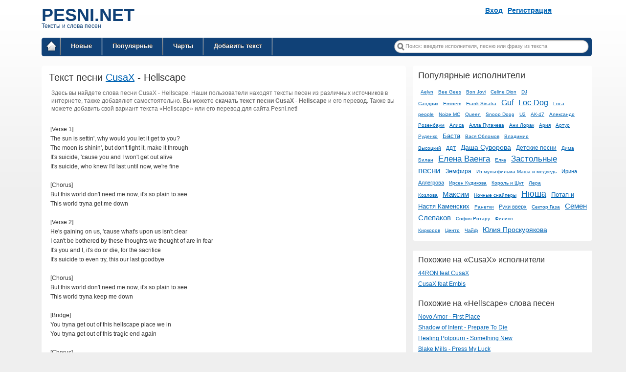

--- FILE ---
content_type: text/html; charset=utf-8
request_url: https://www.pesni.net/text/CusaX/Hellscape
body_size: 6411
content:
<!DOCTYPE html><html><head profile="http://gmpg.org/xfn/11"><title>Текст песни CusaX - Hellscape, слова песни CusaX - Hellscape, перевод песни, аккорды</title><meta content="template language" name="keywords" /><meta content="width=device-width, initial-scale=1.0" name="viewport" /><meta content="text/html; charset=UTF-8" http-equiv="Content-Type" /><meta content="Текст и слова песни CusaX - Hellscape, CusaX перевод песни, клип онлайн, аккорды" name="description" /><meta content="CusaX - Hellscape, CusaX, текст песни, перевод, слова песни, клип онлайн, аккорды" name="keywords" /><meta content="hOxoyNiVk9ARQZX2gZNBRYIQa4h9s32RmuaIlN8ui0s" name="google-site-verification" /><link href="/stylesheets/color_blue.css" id="scheme-black-css" media="all" rel="stylesheet" type="text/css" /><link href="https://cdnjs.cloudflare.com/ajax/libs/font-awesome/4.7.0/css/font-awesome.min.css" rel="stylesheet" /><script src="/assets/application-26b78222d14e35e541cff1c5861d3e4c68b790ace540c51469a0b92699573aa9.js"></script><link rel="stylesheet" media="screen" href="/assets/application-46ad9deab911cbe4f57f247f0b2730887ec5e92e7685fcd7e7106841f84a4c1c.css" /><meta name="csrf-param" content="authenticity_token" />
<meta name="csrf-token" content="iAT5TtXG7qEWkTrwOm+aYDiTtkbJjgRrYSkmFuO1KBK/pQqM7v2E18AqHRnVHI7+SKVu3yq3nJtt41ITfbIH1A==" /><!--[if IE 6]
| <haml_loud> javascript_include_tag &quot;belatedpng&quot; </haml_loud
| <script
| DD_belatedPNG.fix('.pngbg, a.home, #nav,.searchform .left, .searchform .right, .searchform .s, .fcol_pad img, .fbox img, #respond h3, #cred.pagelines a, .post .date, .headerimage, #sidebar div ul li a');
| </script
| <style
| \#nav ul li {background: transparent}
| </style--><noindex><!--LiveInternet counter--><script>new Image().src = "//counter.yadro.ru/hit?r" + escape(document.referrer) + ((typeof(screen) == "undefined") ? "" : ";s" + screen.width + "*" + screen.height + "*" + (screen.colorDepth ? screen.colorDepth : screen.pixelDepth)) + ";u" + escape(document.URL) + ";h" + escape(document.title.substring(0, 80)) + ";" + Math.random();</script><!--/LiveInternet--></noindex></head><body><div class="container"><div class="row header desktop-header" id="header"><div class="col-xl-3 col-lg-3 col-md-4 col-sm-3 logo-div pr-0"><a href="/"><div class="logo">PESNI.NET<div><p>Тексты и слова песен</p></div></div></a></div><div class="col-xl-6 col-lg-6 col-md-8 col-sm-9 pl-0 abc-col-desktop"><div class="abc"><div class="mobile-letters"><div class="row letters-border"><span><a href="/letter/0">#</a></span><span><a href="/letter/1">A</a></span><span><a href="/letter/2">B</a></span><span><a href="/letter/3">C</a></span><span><a href="/letter/4">D</a></span><span><a href="/letter/5">E</a></span><span><a href="/letter/6">F</a></span><span><a href="/letter/7">G</a></span><span><a href="/letter/8">H</a></span><span><a href="/letter/9">I</a></span><span><a href="/letter/10">J</a></span><span><a href="/letter/11">K</a></span><span><a href="/letter/12">L</a></span><span><a href="/letter/13">M</a></span><span><a href="/letter/14">N</a></span><span><a href="/letter/15">O</a></span><span><a href="/letter/16">P</a></span><span><a href="/letter/17">Q</a></span><span><a href="/letter/18">R</a></span><span><a href="/letter/19">S</a></span><span><a href="/letter/20">T</a></span><span><a href="/letter/21">U</a></span><span><a href="/letter/22">V</a></span><span><a href="/letter/23">W</a></span><span><a href="/letter/24">X</a></span><span><a href="/letter/25">Y</a></span><span><a href="/letter/26">Z</a></span><span><a class="cyr-letter" href="/letter/0">А</a></span><span><a class="cyr-letter" href="/letter/1">Б</a></span><span><a class="cyr-letter" href="/letter/2">В</a></span><span><a class="cyr-letter" href="/letter/3">Г</a></span><span><a class="cyr-letter" href="/letter/4">Д</a></span><span><a class="cyr-letter" href="/letter/5">Е</a></span><span><a class="cyr-letter" href="/letter/6">Ж</a></span><span><a class="cyr-letter" href="/letter/7">З</a></span><span><a class="cyr-letter" href="/letter/8">И</a></span><span><a class="cyr-letter" href="/letter/9">К</a></span><span><a class="cyr-letter" href="/letter/10">Л</a></span><span><a class="cyr-letter" href="/letter/11">М</a></span><span><a class="cyr-letter" href="/letter/12">Н</a></span><span><a class="cyr-letter" href="/letter/13">О</a></span><span><a class="cyr-letter" href="/letter/14">П</a></span><span><a class="cyr-letter" href="/letter/15">Р</a></span><span><a class="cyr-letter" href="/letter/16">С</a></span><span><a class="cyr-letter" href="/letter/17">Т</a></span><span><a class="cyr-letter" href="/letter/18">У</a></span><span><a class="cyr-letter" href="/letter/19">Ф</a></span><span><a class="cyr-letter" href="/letter/20">Х</a></span><span><a class="cyr-letter" href="/letter/21">Ц</a></span><span><a class="cyr-letter" href="/letter/22">Ч</a></span><span><a class="cyr-letter" href="/letter/23">Ш</a></span><span><a class="cyr-letter" href="/letter/24">Ю</a></span><span><a class="cyr-letter" href="/letter/25">Я</a></span></div></div></div></div><div class="col-xl-3 col-lg-3 col-md-12 center pr-0"><div class="authentication-links"><a class="login_link" href="/sign_in">Вход</a><a class="registration_link" href="/sign_up">Регистрация</a></div></div></div><div class="clear"></div><div class="row nav-block"><div class="col-12 pr-0"><div class="desktop-nav"><div class="fix" id="page"><div class="fix" id="wrapper"><div class="fix" id="header"><div class="main-nav" id="nav"><ul class="homebutton"><li class="page_item navfirst"><a class="home" href="/" title="Home">Главная страница / Все тексты песен</a></li></ul><ul id="menu-main"><li><a href="/new"> Новые</a></li><li><a href="/top"> Популярные</a></li><li><a href="/charts">Чарты</a></li><li><a href="/songs/new">Добавить текст</a></li></ul><form action="/search" class="searchform" method="get"><span class="left"></span><input class="s" name="q" onblur="if (this.value == &#39;&#39;) {this.value = &#39;Поиск: введите исполнителя, песню или фразу из текста&#39;;}" onfocus="if (this.value == &#39;Поиск: введите исполнителя, песню или фразу из текста&#39;) {this.value = &#39;&#39;;}" type="text" value="Поиск: введите исполнителя, песню или фразу из текста" /><span class="right"></span><input class="searchsubmit" type="submit" value="Go" /></form><div class="clear"></div></div></div></div></div></div><div class="mobile-nav"><div class="row"><div class="col-sm-12 logo-di pr-0"><header class="header-mobile"><div class="logo"><a href="/">PESNI.NET</a><p>Тексты и слова песен</p></div><input class="menu-btn" id="menu-btn" type="checkbox" /><label class="menu-icon" for="menu-btn"><span class="navicon"></span></label><ul class="menu"><li><a href="/new"><span>Новые</span></a></li><li><a href="/top"><span>Популярные</span></a></li><li><span><a href="/charts">Чарты</a></span></li><li><span><a href="/songs/new">Добавить текст</a></span></li><div class="authentication-links"><li><span><a class="login_link" href="/sign_in">Вход</a></span><span><a class="registration_link" href="/sign_up">Регистрация</a></span></li></div></ul></header></div></div><div class="row mobile-form mt-2"><form action="/search" class="form-inline my-lg-0" method="get"><input aria-label="Search" class="form-control mr-sm-2 place-search" name="q" onblur="if (this.value == &#39;&#39;) {this.value = &#39;Что будем искать?&#39;;}" onfocus="if (this.value == &#39;Что будем искать?&#39;) {this.value = &#39;&#39;;}" type="text" value="Что будем искать?" /><span><input class="searchsubmit" type="submit" value="Найти" /></span></form></div></div></div></div><div class="row content-block main-content-block"><div class="col-xl-8 col-lg-8 col-md-8 col-sm-12 pr-0"><div class="post-33 page hentry"><div class="textcontent">

<h1>
  Текст песни <a class="song-page-artist" href="/text/CusaX">CusaX</a> -
  Hellscape
</h1>



<div class="oes2">
  Здесь вы найдете слова песни CusaX - Hellscape. Наши пользователи находят тексты песен из различных источников в интернете, также добавялют самостоятельно. Вы можете <strong>скачать текст песни CusaX - Hellscape</strong> и его перевод.
  Также вы можете добавить свой вариант текста &laquo;Hellscape&raquo; или его перевод для сайта Pesni.net!
</div>



  <!-- <div class="links-block"> -->
    <!-- <br> -->
    <!--  -->
  <!-- </div> -->




<div class='song-block-text'>
  [Verse 1]<br>The sun is settin', why would you let it get to you?<br>The moon is shinin', but don't fight it, make it through<br>It's suicide, 'cause you and I won't get out alive<br>It's suicide, who knew I'd last until now, we're fine<br><br>[Chorus]<br>But this world don't need me now, it's so plain to see<br>This world tryna get me down<br><br>[Verse 2]<br>He's gaining on us, 'cause what's upon us isn't clear<br>I can't be bothered by these thoughts we thought of are in fear<br>It's you and I, it's do or die, for the sacrifice<br>It's suicide to even try, this our last goodbye<br><br>[Chorus]<br>But this world don't need me now, it's so plain to see<br>This world tryna keep me down<br><br>[Bridge]<br>You tryna get out of this hellscape place we in<br>You tryna get out of this tragic end again<br><br>[Chorus]<br>But this world don't need me now, it's so plain to see<br>This world tryna keep me down<br>But this world don't need me now, it's so plain to see<br>This world tryna keep me down
</div>







  <div class="top-songs">
    <h2>Тексты лучших песен CusaX</h2>
      <div><a href="/text/CusaX/Acceptance">Acceptance</a></div>
      <div><a href="/text/CusaX/Bleeding">Bleeding</a></div>
      <div><a href="/text/CusaX/Caught">Caught</a></div>
      <div><a href="/text/CusaX/Cold-Inside">Cold Inside</a></div>
      <div><a href="/text/CusaX/Dear-Me">Dear, Me</a></div>
      <div><a href="/text/CusaX/Dusk-Til-Dawn">Dusk ’Til Dawn</a></div>
      <div><a href="/text/CusaX/Glock-In-Hand">Glock In Hand</a></div>
      <div><a href="/text/CusaX/Goin-Broke">Goin’ Broke</a></div>
      <div><a href="/text/CusaX/Hellbound">Hellbound</a></div>
      <div><a href="/text/CusaX/Immortal">Immortal</a></div>
  </div>

    <div class="top-songs">
      <h2>Другие песни CusaX</h2>
        <div><a href="/text/CusaX/People">People</a></div>
        <div><a href="/text/CusaX/My-New-Tape">My New Tape</a></div>
        <div><a href="/text/CusaX/No-More">No More</a></div>
        <div><a href="/text/CusaX/Preacher">Preacher</a></div>
        <div><a href="/text/CusaX/Origins">Origins</a></div>
        <div><a href="/text/CusaX/What-I-Know">What I Know</a></div>
        <div><a href="/text/CusaX/Xodus">Xodus</a></div>
        <div><a href="/text/CusaX/Soul-Searching">Soul Searching</a></div>
        <div><a href="/text/CusaX/Interrogation">Interrogation</a></div>
        <div><a href="/text/CusaX/Line-Em-Up">Line ’Em Up</a></div>
    </div>



<div class="oes small">
  Вы можете <noindex><a rel="nofollow" href="/songs/new">предложить свой вариант</a></noindex> текста песни &laquo;Hellscape&raquo; CusaX с аккордами или табами.
  Также принимается перевод песни &laquo;Hellscape&raquo;.
  Если вы не нашли что искали, то можете просмотреть <a href="/text/CusaX">все тексты песен исполнителя CusaX</a> или воспользоваться поиском по сайту.
</div>

<div class="clear"></div></div></div></div><div class="col-xl-4 col-lg-4 col-md-4 col-sm-12 pr-0"><div class="widget_tag_cloud widget" id="artist_names_sizes"><div class="winner"><h2 class="wtitle">Популярные исполнители</h2><div class="artists-names"><span class="art-name"><a style="font-size: 10px" title="Тексты песен Aelyn" href="/text/Aelyn">Aelyn</a></span><span class="art-name"><a style="font-size: 10px" title="Тексты песен Bee Gees" href="/text/Bee-Gees">Bee Gees</a></span><span class="art-name"><a style="font-size: 10px" title="Тексты песен Bon Jovi" href="/text/Bon-Jovi">Bon Jovi</a></span><span class="art-name"><a style="font-size: 10px" title="Тексты песен Celine Dion" href="/text/Celine-Dion">Celine Dion</a></span><span class="art-name"><a style="font-size: 10px" title="Тексты песен DJ Сандрик" href="/text/DJ-Sandrik">DJ Сандрик</a></span><span class="art-name"><a style="font-size: 10px" title="Тексты песен Eminem" href="/text/Eminem">Eminem</a></span><span class="art-name"><a style="font-size: 10px" title="Тексты песен Frank Sinatra" href="/text/Frank-Sinatra">Frank Sinatra</a></span><span class="art-name"><a style="font-size: 16px" title="Тексты песен Guf" href="/text/Guf">Guf</a></span><span class="art-name"><a style="font-size: 16px" title="Тексты песен Loc-Dog" href="/text/Loc-Dog">Loc-Dog</a></span><span class="art-name"><a style="font-size: 10px" title="Тексты песен Loca people" href="/text/Loca-people">Loca people</a></span><span class="art-name"><a style="font-size: 10px" title="Тексты песен Noize MC" href="/text/Noize-MC">Noize MC</a></span><span class="art-name"><a style="font-size: 10px" title="Тексты песен Queen" href="/text/Queen">Queen</a></span><span class="art-name"><a style="font-size: 10px" title="Тексты песен Snoop Dogg" href="/text/Snoop-Dogg">Snoop Dogg</a></span><span class="art-name"><a style="font-size: 10px" title="Тексты песен U2" href="/text/U2">U2</a></span><span class="art-name"><a style="font-size: 10px" title="Тексты песен АК-47" href="/text/AK-47">АК-47</a></span><span class="art-name"><a style="font-size: 10px" title="Тексты песен Александр Розенбаум" href="/text/Aleksandr-Rozenbaum">Александр Розенбаум</a></span><span class="art-name"><a style="font-size: 10px" title="Тексты песен Алиса" href="/text/AlisA">Алиса</a></span><span class="art-name"><a style="font-size: 10px" title="Тексты песен Алла Пугачева" href="/text/Alla-Pugacheva">Алла Пугачева</a></span><span class="art-name"><a style="font-size: 10px" title="Тексты песен Ани Лорак" href="/text/Ani-Lorak">Ани Лорак</a></span><span class="art-name"><a style="font-size: 10px" title="Тексты песен Ария" href="/text/Ariya">Ария</a></span><span class="art-name"><a style="font-size: 10px" title="Тексты песен Артур Руденко" href="/text/Artur-Rudenko">Артур Руденко</a></span><span class="art-name"><a style="font-size: 13px" title="Тексты песен Баста" href="/text/Basta">Баста</a></span><span class="art-name"><a style="font-size: 10px" title="Тексты песен Вася Обломов" href="/text/Vasya-Oblomov">Вася Обломов</a></span><span class="art-name"><a style="font-size: 10px" title="Тексты песен Владимир Высоцкий" href="/text/Vladimir-Vysotskiy">Владимир Высоцкий</a></span><span class="art-name"><a style="font-size: 10px" title="Тексты песен ДДТ" href="/text/DDT">ДДТ</a></span><span class="art-name"><a style="font-size: 14px" title="Тексты песен Даша Суворова" href="/text/Dasha-Suvorova">Даша Суворова</a></span><span class="art-name"><a style="font-size: 12px" title="Тексты песен Детские песни" href="/text/Detskie-pesni">Детские песни</a></span><span class="art-name"><a style="font-size: 10px" title="Тексты песен Дима Билан" href="/text/Dima-Bilan">Дима Билан</a></span><span class="art-name"><a style="font-size: 17px" title="Тексты песен Елена Ваенга" href="/text/Elena-Vaenga">Елена Ваенга</a></span><span class="art-name"><a style="font-size: 10px" title="Тексты песен Елка" href="/text/Elka">Елка</a></span><span class="art-name"><a style="font-size: 17px" title="Тексты песен Застольные песни" href="/text/Zastolnye-pesni">Застольные песни</a></span><span class="art-name"><a style="font-size: 12px" title="Тексты песен Земфира" href="/text/Zemfira">Земфира</a></span><span class="art-name"><a style="font-size: 10px" title="Тексты песен Из мультфильма Маша и медведь" href="/text/Iz-multfilma-Masha-i-medved">Из мультфильма Маша и медведь</a></span><span class="art-name"><a style="font-size: 11px" title="Тексты песен Ирина Аллегрова" href="/text/Irina-Allegrova">Ирина Аллегрова</a></span><span class="art-name"><a style="font-size: 10px" title="Тексты песен Ирсен Кудикова" href="/text/Irsen-Kudikova">Ирсен Кудикова</a></span><span class="art-name"><a style="font-size: 10px" title="Тексты песен Король и Шут" href="/text/Korol-i-Shut">Король и Шут</a></span><span class="art-name"><a style="font-size: 10px" title="Тексты песен Лера Козлова" href="/text/Lera-Kozlova">Лера Козлова</a></span><span class="art-name"><a style="font-size: 15px" title="Тексты песен Максим" href="/text/Maksim">Максим</a></span><span class="art-name"><a style="font-size: 10px" title="Тексты песен Ночные снайперы" href="/text/Nochnye-snaypery">Ночные снайперы</a></span><span class="art-name"><a style="font-size: 18px" title="Тексты песен Нюша" href="/text/Nyusha">Нюша</a></span><span class="art-name"><a style="font-size: 13px" title="Тексты песен Потап и Настя Каменских" href="/text/Potap-i-Nastya-Kamenskih">Потап и Настя Каменских</a></span><span class="art-name"><a style="font-size: 10px" title="Тексты песен Ранетки" href="/text/Ranetki">Ранетки</a></span><span class="art-name"><a style="font-size: 11px" title="Тексты песен Руки вверх" href="/text/Ruki-Vverh">Руки вверх</a></span><span class="art-name"><a style="font-size: 10px" title="Тексты песен Сектор Газа" href="/text/Sektor-Gaza">Сектор Газа</a></span><span class="art-name"><a style="font-size: 15px" title="Тексты песен Семен Слепаков" href="/text/Semen-Slepakov">Семен Слепаков</a></span><span class="art-name"><a style="font-size: 10px" title="Тексты песен София Ротару" href="/text/Sofiya-Rotaru">София Ротару</a></span><span class="art-name"><a style="font-size: 10px" title="Тексты песен Филипп Киркоров" href="/text/Filipp-Kirkorov">Филипп Киркоров</a></span><span class="art-name"><a style="font-size: 10px" title="Тексты песен Центр" href="/text/Tsentr">Центр</a></span><span class="art-name"><a style="font-size: 10px" title="Тексты песен Чайф" href="/text/Chayf">Чайф</a></span><span class="art-name"><a style="font-size: 14px" title="Тексты песен Юлия Проскурякова" href="/text/Yuliya-Proskuryakova">Юлия Проскурякова</a></span></div></div></div><div class="right-side-content"><div class="new-songs-block"><div class="winner">
        <div class="similar">
          <h3>Похожие на &laquo;CusaX&raquo; исполнители</h3>
              <div><a href="/text/44RON-feat-CusaX">44RON feat CusaX</a></div>
              <div><a href="/text/CusaX-feat-Embis">CusaX feat Embis</a></div>
        </div>
        <div>&nbsp;</div>

        <div class="similar">
          <h3>Похожие на &laquo;Hellscape&raquo; слова песен</h4>
              <div><a href="/text/Novo-Amor/First-Place">Novo Amor - First Place</a></div>
              <div><a href="/text/Shadow-of-Intent/Prepare-To-Die">Shadow of Intent - Prepare To Die</a></div>
              <div><a href="/text/Healing-Potpourri/Something-New">Healing Potpourri - Something New</a></div>
              <div><a href="/text/Blake-Mills/Press-My-Luck">Blake Mills - Press My Luck</a></div>
        </div>

</div></div></div></div></div><div class="contact-block-footer"><div class="col"><div id="footer"><div class="effect"><div class="content"><div id="footer_topline"><noindex><div class="row"><div class="col-xl-7 col-lg-7 col-md-7 col-sm-12 mt-2"><div class="contact-string"><span>По всем вопросам обращаться:</span><span class="email"><a href="mailto:%20pesni.net@yandex.ru"> pesni.net@yandex.ru</a></span></div></div><div class="col-xl-5 col-lg-5 col-md-5 col-sm-12 mt-2"><div class="statistics"><div><noindex><a href="https://www.liveinternet.ru/click" rel="nofollow" target="_blank"></a><img alt="" border="0" height="15" src="//counter.yadro.ru/logo?26.2" title="LiveInternet: показано число посетителей за сегодня" width="88" /></noindex></div></div></div></div></noindex></div></div></div></div></div></div></div></body></html>

--- FILE ---
content_type: text/css
request_url: https://www.pesni.net/stylesheets/color_blue.css
body_size: 2173
content:
#nav {
	background: transparent url(/images/nav-bg-blue.png) no-repeat 0px -1px;
}

#nav ul li{
	background: url(/images/navdivider-blue.png) no-repeat right -1px;
}

#nav ul.dropdown li a.home, #nav ul.dropdown li a.home:hover{
		background: url(/images/home-icon-trans.png) no-repeat 21px 5px;

	}
	
#nav ul li a{
	text-shadow: #000 0px -1px 0px;
	color: #fff;
}
#nav .current_page_item a, #nav .current_page_item a:hover, #nav li a:hover, #nav li a:active, 	#nav .current_page_ancestor a, #nav .current_page_ancestor a:hover{
	text-shadow: #000 0 1px 0px;
}

#nav .current_page_item a, #nav .current_page_item a:hover, #nav .current_page_ancestor a, #nav .current_page_ancestor a:hover{
	background: #2a2a2a url(/images/nav-sprite-blue.png) repeat-x 0 -72px;
}
 #nav li a:hover{
	background: #b1b1b1 url(/images/nav-sprite-blue.png) repeat-x 0 0px;
}
 #nav li a:active{
	background: #2a2a2a url(/images/nav-sprite-blue.png) repeat-x 0 -36px;
}

.page-nav, .wp-pagenavi{
	background: #959595 url(/images/nav-sprite-blue.png) repeat-x 0 0px;
	color:#fff;
}

.page-nav a{
	text-shadow: #000 0 1px 0;
	color: #fff;
}
#content .wp-pagenavi span.pages {
	color: #fff;
	text-shadow: #000 0 1px 0;
	
}

#content .wp-pagenavi a,  #content .wp-pagenavi .current, #content .wp-pagenavi .extend{
	background: #aaa url(/images/nav-sprite-blue.png) repeat-x 0 -36px;
	color:#fff;
}

#content .wp-pagenavi a:hover, #content .wp-pagenavi .current{
	background: #aaa url(/images/nav-sprite-blue.png) repeat-x 0 -144px;
}
#accordion .drawer-handle, #drag_drop_sidebar h3{
	background: #e5e5e5 url(/images/nav-sprite-blue.png) repeat-x 0 0px;
	border-bottom: 1px solid #000033;
	border-right: 1px solid #000033;
	border-top: 1px solid #0f457e;
	border-left: 1px solid #0f457e;
	color:#fff;
		text-shadow:#000 0 -1px 0;
}


#accordion .drawer-handle a{
	color:#fff;
}

#accordion .ui-state-active {border-bottom: 1px solid #000033;}

#accordion .drawer-handle:hover,#sidebar .ui-sortable h3:hover{
	background: #AAAAAA url(/images/nav-sprite-blue.png) repeat-x 0 -180px;

	border-top: 1px solid #000033;	
}

#accordion .drawer-handle:hover a{
		text-shadow: #000 0px 1px 0;
	color:#fff;
}



--- FILE ---
content_type: text/css; charset=utf-8
request_url: https://www.pesni.net/assets/wp_core.css
body_size: 5036
content:
p,.p{margin-bottom:1em}a:focus{outline:1px dotted invert}hr{border:0 #ccc solid;border-top-width:1px;clear:both;height:0}ol{list-style:decimal}ul{list-style:disc}.hl{background:url(/images/hl-dot.gif) repeat-x top;clear:both;height:2px;overflow:hidden;width:100%}.wp-caption,.rounded5,.wp-pagenavi a,.wp-pagenavi span{-moz-border-radius:5px;-khtml-border-radius:5px;-webkit-border-radius:5px;border-radius:5px}.rounded10{-moz-border-radius:10px;-khtml-border-radius:10px;-webkit-border-radius:10px;border-radius:10px}input{background:#fff url(../images/form-field-bg.gif) no-repeat;border-top:1px solid #ccc;border-right:1px solid #aaa;border-bottom:1px solid #aaa;border-left:1px solid #ccc;font-size:110%;font-size-adjust:none;font-stretch:normal;font-style:normal;font-variant:normal;font-weight:normal;line-height:normal;padding:5px 3px 3px 5px}.button,input[type="submit"],.submit,#searchform input#searchsubmit{border-color:#DEDEDE #bbb #bbb #DEDEDE;border-style:solid;border-width:1px;background:#e5e5e5 url(/images/lightgrayup.png) repeat-x left top;margin:0;padding:2px 3px 1px 5px;color:#666}.button:hover,input[type="submit"]:hover,.submit:hover{color:#000}.button:active,input[type="submit"]:active,.submit:active{background:#e5e5e5 url(/images/lightgraydown.png) repeat-x left top}#s{border:1px solid #aaa;border-right:1px solid #f1f1f1;border-bottom:1px solid #f1f1f1;margin-right:4px;padding:2px 3px 3px 22px;width:185px;color:#666}textarea{border-color:#DEDEDE #bbb #bbb #DEDEDE;border-style:solid;border-width:1px;font:110% Arial, Helvetica, sans-serif;background:url(/images/form-field-bg.gif) no-repeat;padding:5px 3px 3px 7px}textarea:focus{border:solid 1px #999}#calendar_wrap{text-align:center;padding:8px 15px;margin:0}#wp-calendar{text-align:center;margin-top:5px;width:100%}#wp-calendar caption{font-weight:bold;font-size:1.2em;margin-bottom:.3em}#wp-calendar td{padding:4px 8px}#wp-calendar #today{font-weight:bold;border:1px solid #ccc;background:#f7f7f7}.widget_archive .winner select{margin:10px}.widget_search #searchform{width:100%;text-align:left}.screen-reader-text{display:none}.page .nocomments{display:none}h3#comments-title{background:url(/images/icons/comment.png) no-repeat 0px 3px;padding-left:20px;clear:both}#respond h3{background:url(/images/icons/edit.png) no-repeat 0px 6px;padding-left:22px;clear:both}#commentform{margin-top:10px}#commentform label{font-weight:bold;color:#666;font-size:100%;padding-left:5px}#commentform small{font-size:90%}#commentform input{padding:5px;display:block}#commentform textarea{background:#FFF;width:95%;height:140px}#respond{margin:20px 0}ol ul #commentform textarea{width:90%}#commentform textarea:focus,#commentform input[type="text"]:focus{border:solid 1px #999}#commentform .form-submit{margin-bottom:2em}#commentform #submit{display:inline}.form-allowed-tags{font-size:.85em}.form-allowed-tags code{color:#777;display:block;font-size:10px}.nocommentform{display:none}.commentlist{list-style-type:none;margin:10px 0px 10px 18px;line-height:130%;padding-left:45px;font-family:helvetica, arial, sans-serif}.commentlist li{padding:10px}.commentlist ul.children{list-style-type:none;margin:.7em}.commentlist ul.children .even{background:#fff}.commentlist .alt{background:#F4F4F4;border-top:1px solid #eee;border-bottom:1px solid #eee}.commentlist cite{font-weight:bold;font-style:normal;font-size:110%}.commentlist img.avatar{float:left;margin:0 5px 5px -53px;position:relative}.commentlist .children img.avatar{float:left;margin:0 10px 5px 0;position:relative}.commentlist .comment-meta{margin-bottom:5px;display:block;font-size:87%}.commentlist .comment-meta a{color:#999999}dt{font-weight:bold}dd{font-style:italic}sup{font-size:.7em;vertical-align:top}sub{font-size:.7em;vertical-align:bottom}.subtle{color:#999;font-size:.9em}.frame{padding:8px;border:1px solid #ddd;background:#fff;text-align:center}.border{padding:2px;border:1px solid #ccc}.hidden{display:none;visibility:hidden}#wpstats{width:0px;height:0px;overflow:hidden}.wp-caption{text-align:center;background:#fff;border:1px solid #ddd;margin:10px;padding:4px;margin-bottom:1em}.wp-caption-text{font-size:11px;text-align:center;margin:0;padding:6px 3px 2px;line-height:16px}.wp-caption img{margin:0;padding:0;border:0 none;margin-top:5px}.wp-caption-dd{font-size:11px;line-height:17px;padding:0 4px 5px;margin:0}.aligncenter,.alignnone{display:block;margin-left:auto;margin-right:auto}.center,.textcenter{text-align:center}.alignleft{float:left;margin:0 1.4em .4em 0}.left{float:left}.textleft{text-align:left}.alignright{float:right;margin:0 0 .4em 1.4em}.right{float:right}.textright{text-align:right}.clear{clear:both}.block{display:block}img.center,img[align="center"]{display:block;margin-left:auto;margin-right:auto}img.left,img[align="left"]{float:left;margin:2px 10px 5px 0px}img.right,img[align="right"]{float:right;margin:2px 0px 5px 10px}.fix:after{content:".";display:block;height:0;clear:both;visibility:hidden}.fix{display:inline-block}* html .fix{height:1%}.fix{display:block}


--- FILE ---
content_type: text/css; charset=utf-8
request_url: https://www.pesni.net/assets/theme.css
body_size: 13294
content:
body{font-size-adjust:none;font-style:normal;font-variant:normal;font-weight:normal;line-height:18px;font-size:12px;background:#EFEFEF url(/images/back-gradient.jpg) repeat-x left top;color:#333333}body{font-family:"Lucida Grande","Lucida Sans Unicode",Arial,Verdana,sans-serif}h1,h2,#feature .fheading{font-family:Myriad Pro, "Lucida Grande","Lucida Sans Unicode",Trebuchet MS,Arial}h3,h4,h5{font-family:"Lucida Grande","Lucida Sans Unicode",Arial,Verdana,sans-serif}a:hover{text-decoration:underline}p,.p{margin-bottom:15px}.spacing{margin:25px 0}img{border:none}ul li{margin:0px}.hentry ul{list-style-type:disc;margin:5px 0px 15px;padding-left:20px}ol{list-style-type:decimal;margin:5px 0px 15px;padding-left:20px}.hentry.page li,.hentry.post li{padding:3px 0}form{margin:0px;padding:0px}small{font-size:85%}hr{border:none;border-top:1px solid #fff;border-bottom:1px solid #ddd;margin-bottom:1.5em}blockquote{background:#f7f7f7;padding:10px 15px;margin:0 0 1em 2.5em;font-size:.9em;border:1px solid #ddd;clear:both}a,#blogtitle a:hover,.postdata a:hover,h2.posttitle a:hover,.tags a:hover,.commentlist cite,.commentlist cite a,#morefoot a:hover,#sidebar ul li ul li a,#wp-calendar caption,#subnav .current_page_item a,#subnav .current_page_ancestor a,#subnav li a:hover,#subnav li.current-cat a,#sidebar #grandchildnav .current_page_item a,#feature-footer .twitter a{color:#0F437B;line-height:17pt}#content h1 a,#content h2 a,#content h3 a{border-bottom:none}.abc a:hover,#content a:hover,#sidebar a:hover{border-bottom:none}a{color:#0064B4 !important}#footer .content,.page-nav,.fboxes,.hentry,.postwrap,#highlight,.widget,#sidebar #accordion,#content .wp-pagenavi,#content .wp-pagenavi a,#content .wp-pagenavi .current,#featurenav a,span.playpause,#featurenav.thumb_nav a span{-moz-border-radius:5px;-khtml-border-radius:5px;-webkit-border-radius:5px;border-radius:5px}#featurenav.thumb_nav a,#featurenav.thumb_nav a span{-moz-border-radius:3px;-khtml-border-radius:3px;-webkit-border-radius:3px;border-radius:3px}#drag_drop_sidebar h3,#accordion .drawer-handle:first-child:hover,#accordion .drawer-handle:first-child{-moz-border-radius-topleft:5px;-moz-border-radius-topright:5px;border-top-left-radius:5px;border-top-right-radius:5px;-webkit-border-top-left-radius:5px;-webkit-border-top-right-radius:5px;-khtml-border-top-left-radius:5px;-khtml-border-top-right-radius:5px}.post-footer,#drag_drop_sidebar .drawer-content,#feature-footer{-moz-border-radius-bottomleft:5px;-moz-border-radius-bottomright:5px;border-bottom-left-radius:5px;border-bottom-right-radius:5px;-webkit-border-bottom-left-radius:5px;-webkit-border-bottom-right-radius:5px;-khtml-border-bottom-left-radius:5px;-khtml-border-bottom-right-radius:5px}#wrapper{margin:0px auto;position:relative}#content{margin-bottom:18px}#nav{position:relative;z-index:4}#header{padding:10px 0 3px;position:relative}#header a:visited{color:#0F437B}#maincontent{width:640px;float:left}.admin #maincontent{width:960px}#sidebar{width:300px;float:right}.sidebar_left #maincontent{float:right}.sidebar_left #sidebar{float:left}.hentry .title{float:left;margin-left:10px}.icons{position:absolute;right:0;bottom:5px;height:50px}h1,h2,h3,h4,h5,h6{font-weight:normal;margin:0;padding:0 0 10px 0;line-height:1.4em}h1 a,h2 a,h3 a,h4 a,h5 a{text-decoration:underline}h1{font-size:20px}h2{font-size:18px}h3{font-size:16px}h4{font-size:14px}h5{font-size:12px}.searchform{width:400px;float:right;font-size:10px;padding:0;margin:3px 5px 0 0;position:relative}.center .searchform{float:none}#morefoot .searchform{float:left}.searchform .s{background:transparent url(/images/search-bar-trans.png) repeat-x scroll center top;margin:0;border:none;padding:8px 0;position:absolute;right:13px;top:0;width:363px;color:#888;overflow:hidden}.searchform .s:focus{outline:0;border:none}.searchform .left{background:transparent url(/images/search-leftcap-trans.png) no-repeat scroll left top;display:block;height:29px;left:0;position:absolute;top:0;width:33px}.searchform .right{background:transparent url(/images/search-rightcap-trans.png) no-repeat scroll right top;display:block;height:29px;position:absolute;right:0;top:0;width:14px}.searchform .searchsubmit{color:transparent;text-shadow:none;height:24px;width:24px;border:none;cursor:pointer;text-indent:-999em;line-height:1px;margin:0;background:transparent}#nav{font-size:13px;background:#104177;margin-bottom:16px;border-radius:5px;height:38px !important}ul#menu-main,ul#menu-main li{height:38px !important}#nav ul{list-style:none;display:block;margin:0;padding:0px;float:left}#nav ul li{font-weight:bold;margin:0;padding:0px;float:left;background:url(/images/navdivider.png) no-repeat right top}#wrapper #nav ul.homebutton li a.home,#wrapper #nav ul.homebutton li a.home:hover{background-color:transparent;background-position:8px 5px;background-repeat:no-repeat;text-indent:-300em;width:25px;border-left:none;position:relative;z-index:10;padding:9px 22px 9px 20px}#nav ul.homebutton li a.home:hover,#nav ul.homebutton li a.home:active{cursor:pointer;margin:0;border:none}#nav ul li a{padding:6px 22px 6px 20px;text-decoration:none;color:#fff !important;display:block;height:100%}#nav ul li a small{display:none}#nav .current_page_item a,#nav .current_page_item a:hover,#nav ul li a:hover,#nav li a:active,#nav .current_page_ancestor a,#nav .current_page_ancestor a:hover,#nav .current-menu-item a{margin-left:-1px;margin-right:1px;text-shadow:#000 0 -1px 0px;padding:6px 21px}.admin #nav ul li a{padding:6px 10px}.admin #nav ul li a:hover{padding:6px 9px 6px 11px}#nav .current_page_item a,#nav .current_page_item a:hover,#nav .current_page_ancestor a,#nav .current_page_ancestor a:hover,#nav .current-menu-item a{text-decoration:none;background:#2a2a2a url(/images/nav-sprite-default.png) repeat-x 0 -72px;color:#fff}#nav li a:hover{color:#fff;background:#b1b1b1 url(/images/nav-sprite-default.png) repeat-x 0 0px}#nav li a:active{color:#fff;background:#2a2a2a url(/images/nav-sprite-default.png) repeat-x 0 -36px}#nav li{position:relative}#nav ul ul{display:none}#subnav{margin-top:8px;font-size:12px}#subnav ul{margin:0px;padding:0px 0px 0px 5px;list-style:none}#subnav li{padding:2px 7px 4px;margin:0px;float:left}#subnav ul li a{color:#555;float:left !important;margin:5px 10px 0px 0px;padding:0;text-decoration:none}#subnav ul li ul li{display:none}#subnav li a,#subnav li a:visited,#subnav .page_item{text-decoration:none;color:#222}#subnav li a:hover{text-decoration:none}#sidebar #grandchildnav ul li{padding:0;margin:0;border:none}#sidebar #grandchildnav ul li ul li{font-size:.9em}#sidebar #grandchildnav a{display:block;padding:5px 10px;border:1px solid transparent;margin-top:-1px}#sidebar #grandchildnav .current_page_item a,#sidebar #grandchildnav a:hover,#sidebar #grandchildnav .current_page_item ul li a:hover{text-decoration:none;background:#f7f7f7;border:1px solid #eee}#sidebar #grandchildnav ul li ul li a{display:block;padding:5px 23px;color:#555}#sidebar #grandchildnav .current_page_item ul li a{background:transparent;color:#555;border:1px solid transparent}#content{clear:both;overflow:hidden;font-size:13px}.hentry,.hcopy{background:#fff;clear:both;border-bottom:none}.copy{padding:18px 18px 0px 18px}.postwrap{border-bottom:1px solid #bbb;border-right:1px solid #ccc;border-left:1px solid #ccc;border-top:1px solid #e4e4e4;margin:0;padding:0}#respond p{margin-left:23px}.hentry .billboard{text-align:center;padding:100px 30px}.thumb.left img{margin-right:23px}.thumb img{display:block;margin:0 0 20px}.post-header{width:377px;float:left;display:inline}.post-header.post-nothumb{width:100%}.post-title h1{color:#333333;font-size:18px}.post-title h1 span{color:#33707e}.post-title h1.author{color:#888888;font-size:14px;padding-top:2px}.post-title h2 a{font-size:30px;letter-spacing:-1px;margin:0 0 .45em;color:#222222;text-decoration:none}.post-title a:hover{text-decoration:underline}.metabar{margin:0 0 1.25em}.metabar a{color:#000}.metabar em{background:#eee;color:#000;font-size:.9em;font-style:normal;padding:5px 5px;line-height:2.4em}.post-excerpt{font-size:12px;font-style:italic}.hentry blockquote{border-left:3px solid #cfcfcf;font-size:13px;font-style:italic;margin:0 0 1.5em;padding:5px 0 0 10px}.post-author{margin:0 0 1em}.author-details{font-size:.85em}.author-descr{display:table;height:1%}.page .textcontent{clear:both;line-height:1.6em}.textcontent{padding:10px 5px 18px 15px}.tags{float:right;color:#aaa;margin-top:6px;margin-bottom:13px}.tags a{font-weight:bold;color:#000}.tags a:hover{text-decoration:none}#bottomnav{margin:1em 3px .5em;clear:both;padding:4px;font-size:.9em;border-top:1px solid #ddd;border-bottom:1px solid #ddd}#bottomnav .piped{width:600px}.fboxes{background-color:#fff}.fboxdividers{background:transparent url(/images/morefootbg.gif) repeat-y scroll left bottom}.fboxes p{margin-bottom:10px}.fboxes ul{list-style-type:none;margin-top:5px}.fboxes ul li,#morefoot p{font-size:11px}.fboxes ul a{text-decoration:underline;color:#333}.fboxes a:hover{text-decoration:underline}.fboxes h3{font-size:1.3em;line-height:1.4;margin-bottom:0.3em;padding:0 0 2px 0;font-weight:bold}.fboxes #searchbox{padding:1px;width:160px}.fboxes li{margin-bottom:5px;line-height:17px}#morefoot{margin-top:5px}#morefoot .widget{margin-bottom:1.6em}#morefoot li{margin-left:10px}#morefoot li a{text-decoration:none}textarea:focus,input[type="text"]:focus{border:solid 1px #666}.button,input[type="submit"],.submit,.cform input.sendbutton{background:#e5e5e5 url(/images/nav-sprite-default.png) repeat-x 0 -144px;margin:0;padding:5px 5px 4px;font-family:arial, helvetica;font-weight:bold;color:#333;text-shadow:#fff 0 1px 0}.button:hover,input[type="submit"]:hover{background:#e5e5e5 url(/images/nav-sprite-default.png) repeat-x 0 -108px;cursor:pointer}.button:active,input[type="submit"]:active{background:#aaa url(/images/nav-sprite-default.png) repeat-x 0 -180px;cursor:pointer}#cformsform ol{list-style-type:none}#sidebar{color:#444;margin:0;padding:0;font-size:13px}#sidebar p{margin:0px 0px 15px}#sidebar h2{font-size:20px;margin-bottom:5px}#sidebar a:hover,#sidebar a:focus,#sidebar a:active{text-decoration:none}#sidebar ul{list-style:none;margin:0;padding:0}#sidebar ul li,#sidebar li{list-style:none;margin-left:10px;border-bottom:1px solid #eee;padding:7px 0}#sidebar #accordion ul.twitter li{margin-left:20px}#sidebar #grandchildnav ul li{margin-left:0}#sidebar ul li ul li{padding:4px 4px 4px 6px}#drag_drop_sidebar h3{font-size:13px;color:#333;font-weight:bold;padding:8px 10px;text-shadow:#fff 0px .5px 1px;background:#e5e5e5 url(/images/nav-sprite-default.png) repeat-x 0 -144px}#sidebar .ui-sortable h3:hover{cursor:move;background:#e5e5e5 url(/images/nav-sprite-default.png) repeat-x 0 -108px;color:#fff;text-shadow:#666 0px -1px 0}#sidebar #drag_drop_sidebar .drawer-content{padding:10px 10px 20px 10px;background:#fff url(/images/post-bg-short.png) repeat-x left bottom}#sidebar #drag_drop_sidebar .widget{padding:0}#sidebar ul li a{padding:3px 0}#sidebar ul li a:hover{text-decoration:underline}#sidebar ul li ul li{border:none}#sidebar ul li ul li a{font-weight:normal;color:#777}#content_sidebar{font-size:.9em}#content_sidebar .widget,#fullwidth_bottom_widgets .widget{background:#fff url(/images/post-bg-short.png) repeat-x left bottom;margin:2em 0;border:1px solid #bbb;padding:1em}#fullwidth_bottom_widgets ul li{margin-left:10px;padding:7px 0}#fullwidth_bottom_widgets ul li a{color:#666}.commentswrap .hentry{background:#fff url(/images/post-bg-short.png) repeat-x left bottom;border:1px solid #bbb}.postwrap.commentswrap{margin:20px 0 0;border:none}#content_sidebar .widget ul li{margin-left:15px}#footer .content{font-size:.9em;color:#888;border:1px solid #ddd}#fcolumns_container{width:982px;float:right}.fcol{width:152px;float:left;display:inline;padding:0 20px}.fcol_pad{padding:25px 5px 25px 22px}#footer h3{color:#666;margin-bottom:.5em;font-size:1em;font-weight:bold}#footer a{color:#444}#footer ul{list-style-type:none}#footer ul li a{font-size:.9em}#footer ul li a:hover{text-decoration:underline}#footer_topline{padding:10px;border-bottom:1px solid #ddd}#footer_topline a{text-decoration:none;color:#888}#footer .footer-site-title{font-size:20px}.terms{text-align:right}#sidebar .widget{margin-bottom:1.5em;border-top:1px solid #ccc;border-left:1px solid #ccc;border-right:1px solid #aaa;border-bottom:1px solid #aaa;background:#FFF;padding:1px}#sidebar .wtitle{font-size:1.2em;font-weight:bold;margin:0;padding:0 0 5px 0}#sidebar .winner{padding:10px;background:url(/images/post-bg-short.png) repeat-x left bottom;overflow:hidden}#sidebar .winner a{border-bottom:none;text-decoration:underline;line-height:24px;padding-right:5px}#sidebar .winner a:hover{text-decoration:none}.hl,.hl2{background:url(/images/hl-dot.gif) repeat-x top;clear:both;height:2px;overflow:hidden;width:100%}.hl2{background:none;border-top:1px solid #e7e7e7;height:1px;margin:0 0 .8em}.lowlight{background:url(/images/post-bg.png) repeat-x left bottom}.lowlight2{background:url(/images/post-bg-short.png) repeat-x left bottom}.toplight{background:url(/images/box-bgr.gif) repeat-x top left}.pad_small{padding:8px}.pad_big{padding:15px 20px}.aligncenter{display:block;margin-left:auto;margin-right:auto}.alignleft{float:left}.alignright{float:right}
